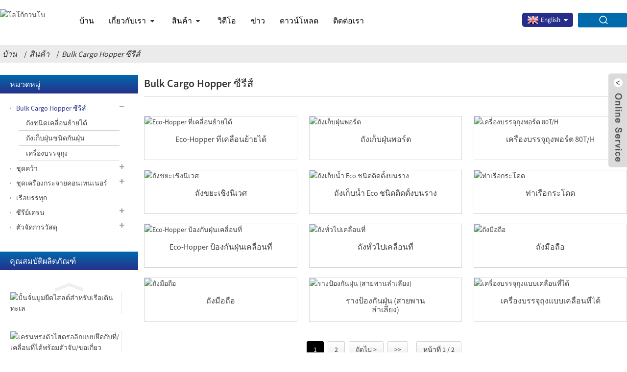

--- FILE ---
content_type: text/html
request_url: https://www.gbm-hopper.com/th/products/bulk-cargo-hopper-series/
body_size: 9375
content:
<!DOCTYPE html> <html dir="ltr" lang="th"> <head> <!-- Google Tag Manager --> <script>(function(w,d,s,l,i){w[l]=w[l]||[];w[l].push({'gtm.start':
new Date().getTime(),event:'gtm.js'});var f=d.getElementsByTagName(s)[0],
j=d.createElement(s),dl=l!='dataLayer'?'&l='+l:'';j.async=true;j.src=
'https://www.googletagmanager.com/gtm.js?id='+i+dl;f.parentNode.insertBefore(j,f);
})(window,document,'script','dataLayer','GTM-W6HCTL8');</script> <!-- End Google Tag Manager --> <title>Bulk Cargo Hopper series ผู้ผลิตและผู้จำหน่าย - โรงงาน China Bulk Cargo Hopper series</title> <meta http-equiv="Content-Type" content="text/html; charset=UTF-8" /> <meta name="viewport" content="width=device-width,initial-scale=1,minimum-scale=1,maximum-scale=1,user-scalable=no"> <link rel="apple-touch-icon-precomposed" href=""> <meta name="format-detection" content="telephone=no"> <meta name="apple-mobile-web-app-capable" content="yes"> <meta name="apple-mobile-web-app-status-bar-style" content="black"> <link href="https://www.gbm-hopper.com/style/global/style.css" rel="stylesheet" onload="this.onload=null;this.rel='stylesheet'"> <link href="https://www.gbm-hopper.com/style/public/public.css" rel="stylesheet" onload="this.onload=null;this.rel='stylesheet'">  <link rel="shortcut icon" href="//cdnus.globalso.com/gbm-hopper/c0f85347.png" /> <link rel="canonical" href="https://www.gbm-hopper.com/products/bulk-cargo-hopper-series/" /> <meta name="description" content="Bulk Cargo Hopper series ผู้ผลิต, โรงงาน, ซัพพลายเออร์จากประเทศจีน, ดังนั้นเราสามารถตอบสนองการสอบถามที่แตกต่างกันจากลูกค้าที่แตกต่างกันกรุณาค้นหาเว็บไซต์ของเราเพื่อตรวจสอบข้อมูลเพิ่มเติมจากผลิตภัณฑ์ของเรา" /> <link href="//cdn.globalso.com/hide_search.css" rel="stylesheet"/><link href="//www.gbm-hopper.com/style/th.html.css" rel="stylesheet"/></head>  <body oncontextmenu = "return false" onselectstart = "return false" oncopy = "return false"> <!-- Google Tag Manager (noscript) --> <noscript><iframe src="https://www.googletagmanager.com/ns.html?id=GTM-W6HCTL8" height="0" width="0" style="display:none;visibility:hidden"></iframe></noscript> <!-- End Google Tag Manager (noscript) --> <section class="container"> <header class="head-wrapper">   <nav class="topbar">     <section class="layout">       <div class="gm-sep head-contact">         <div class="head-phone"><a href="tel:0086 18221720746"><span>0086 18221720746</span></a></div>         <div class="head-email"><a href="mailto:sales.export@gbm-china.com"><span>           sales.export@gbm-china.com          </span></a></div>       </div>       <div class="change-language ensemble">   <div class="change-language-info">     <div class="change-language-title medium-title">        <div class="language-flag language-flag-en"><a href=" https://www.gbm-hopper.com/"><b class="country-flag"></b><span>English</span> </a></div>        <b class="language-icon"></b>      </div> 	<div class="change-language-cont sub-content">         <div class="empty"></div>     </div>   </div> </div> <!--theme071-->      <section class="head-search">         <form  action="https://www.gbm-hopper.com/index.php" method="get">           <input class="search-ipt" type="text" placeholder="Search" name="s" id="s" />           <input type="hidden" name="cat" value="490"/>           <input class="search-btn" type="submit" id="searchsubmit" value="" />         </form>         <span class="search-toggle"></span> </section>     </section>   </nav>   <nav class="nav-bar">     <section class="nav-wrap">       <div class="logo"> <a href="/th/">                 <img src="//cdnus.globalso.com/gbm-hopper/8577bea61.png" alt="โลโก้กวนโบ">                 </a></div>       <ul class="nav">         <li><a href="/th/">บ้าน</a></li> <li><a>เกี่ยวกับเรา</a> <ul class="sub-menu"> 	<li><a href="/th/about-us/company-profile/">ข้อมูลบริษัท</a></li> 	<li><a href="/th/about-us/team/">ทีม</a></li> 	<li><a href="/th/about-us/equipment/">อุปกรณ์</a></li> 	<li><a href="/th/about-us/pre-sale-service/">บริการ</a></li> 	<li><a href="/th/about-us/certificate/">ใบรับรอง</a></li> </ul> </li> <li class="current-menu-ancestor current-menu-parent"><a href="/th/products/">สินค้า</a> <ul class="sub-menu"> 	<li class="nav-current"><a href="/th/products/bulk-cargo-hopper-series/">Bulk Cargo Hopper ซีรีส์</a> 	<ul class="sub-menu"> 		<li><a href="/th/products/bulk-cargo-hopper-series/movable-type-hopper/">ถังชนิดเคลื่อนย้ายได้</a></li> 		<li><a href="/th/products/bulk-cargo-hopper-series/dust-proof-type-hopper/">ถังเก็บฝุ่นชนิดกันฝุ่น</a></li> 		<li><a href="/th/products/bulk-cargo-hopper-series/baging-machine/">เครื่องบรรจุถุง</a></li> 	</ul> </li> 	<li><a href="/th/products/grab-series/">ชุดคว้า</a> 	<ul class="sub-menu"> 		<li><a href="/th/products/grab-series/electro-hydraulic-orange-peel-grab/">Electro-Hydraulic Orange Peel Grab</a></li> 		<li><a href="/th/products/grab-series/electro-hydraulic-clamshell-grab/">Electro-Hydraulic Clamshell Grab</a></li> 		<li><a href="/th/products/grab-series/wireless-remote-control-grab/">คว้ารีโมทไร้สาย</a></li> 		<li><a href="/th/products/grab-series/mechanical-grab/">คว้าเครื่องกล</a></li> 		<li><a href="/th/products/grab-series/scissor-grab/">กรรไกรคว้า</a></li> 		<li><a href="/th/products/grab-series/diesel-grab/">คว้าดีเซล</a></li> 	</ul> </li> 	<li><a href="/th/products/container-spreader-series/">ชุดเครื่องกระจายคอนเทนเนอร์</a> 	<ul class="sub-menu"> 		<li><a href="/th/products/container-spreader-series/container-rotary-loaderunloader-equipment/">อุปกรณ์ขนถ่ายและขนถ่ายคอนเทนเนอร์โรตารี</a></li> 		<li><a href="/th/products/container-spreader-series/semi-automatic-spreader/">เครื่องกระจายกึ่งอัตโนมัติ</a></li> 		<li><a href="/th/products/container-spreader-series/electric-spreader/">เครื่องกระจายไฟฟ้า</a></li> 		<li><a href="/th/products/container-spreader-series/electro-hydraulic-telescopic-spreader/">เครื่องกระจายกล้องส่องทางไกลแบบอิเล็กโทร-ไฮดรอลิค</a></li> 		<li><a href="/th/products/container-spreader-series/magnetic-spreader/">เครื่องกระจายแม่เหล็ก</a></li> 		<li><a href="/th/products/container-spreader-series/overhead-spreader/">กรอบสูงเกิน</a></li> 		<li><a href="/th/products/container-spreader-series/special-spreader/">คานกระจาย</a></li> 		<li><a href="/th/products/container-spreader-series/straddle-carrier-container-spreader-series/">ผู้ให้บริการ Straddle</a></li> 	</ul> </li> 	<li><a href="/th/ship-loader/">เรือบรรทุก</a></li> 	<li><a href="/th/products/crane-series/">ซีรีย์เครน</a> 	<ul class="sub-menu"> 		<li><a href="/th/products/crane-series/port-crane/">พอร์ทเครน</a></li> 		<li><a href="/th/products/crane-series/e-crane/">บาลานซ์เครน</a></li> 		<li><a href="/th/products/crane-series/knuckle-boom-deck-crane/">เครนยกพื้นแบบสนับมือ</a></li> 		<li><a href="/th/products/crane-series/fixed-bom-crane/">แก้ไขบูมเครน</a></li> 		<li><a href="/th/products/crane-series/telescopic-boom-marine-deck-crane/">Telescopic Boom Marine Deck Crane</a></li> 		<li><a href="/th/products/crane-series/stiff-boom-marine-crane/">ปั้นจั่นทะเลบูมแข็ง</a></li> 		<li><a href="/th/products/crane-series/second-crane/">เครนมือสอง</a></li> 	</ul> </li> 	<li><a href="/th/products/port-engineering-equipment/">ตัวจัดการวัสดุ</a> 	<ul class="sub-menu"> 		<li><a href="/th/products/port-engineering-equipment/crawler-hydraulic-material-handler/">ตัวจัดการวัสดุไฮดรอลิกของตีนตะขาบ</a></li> 		<li><a href="/th/products/port-engineering-equipment/fixed-type-hydraulic-material-handler/">ตัวจัดการวัสดุไฮดรอลิกชนิดอยู่กับที่</a></li> 		<li><a href="/th/products/port-engineering-equipment/tyre-type-hydraulic-material-handler/">ตัวจัดการวัสดุไฮดรอลิกประเภทยาง</a></li> 	</ul> </li> </ul> </li> <li><a href="/th/video/">วิดีโอ</a></li> <li><a href="/th/news/">ข่าว</a></li> <li><a href="/th/download/">ดาวน์โหลด</a></li> <li><a href="/th/contact-us/">ติดต่อเรา</a></li>       </ul>     </section>   </nav> </header>     	     	<nav class="path-bar">           <ul class="path-nav">              <li> <a itemprop="breadcrumb" href="/th/">บ้าน</a></li><li> <a itemprop="breadcrumb" href="/th/products/" title="Products">สินค้า</a> </li><li> <a href="#">Bulk Cargo Hopper ซีรีส์</a></li>           </ul>        </nav> <section class="page-layout"> 	      <section class="layout">     	 <aside class="aside"> <section class="aside-wrap">            <section class="side-widget">              <div class="side-tit-bar">                 <h4 class="side-tit">หมวดหมู่</h4>              </div>              <div class="side-cate side-hide">                 <ul class="side-cate-menu">                <li class="nav-current"><a href="/th/products/bulk-cargo-hopper-series/">Bulk Cargo Hopper ซีรีส์</a> <ul class="sub-menu"> 	<li><a href="/th/products/bulk-cargo-hopper-series/movable-type-hopper/">ถังชนิดเคลื่อนย้ายได้</a></li> 	<li><a href="/th/products/bulk-cargo-hopper-series/dust-proof-type-hopper/">ถังเก็บฝุ่นชนิดกันฝุ่น</a></li> 	<li><a href="/th/products/bulk-cargo-hopper-series/baging-machine/">เครื่องบรรจุถุง</a></li> </ul> </li> <li><a href="/th/products/grab-series/">ชุดคว้า</a> <ul class="sub-menu"> 	<li><a href="/th/products/grab-series/electro-hydraulic-clamshell-grab/">Electro-Hydraulic Clamshell Grab</a></li> 	<li><a href="/th/products/grab-series/electro-hydraulic-orange-peel-grab/">Electro-Hydraulic Orange Peel Grab</a></li> 	<li><a href="/th/products/grab-series/wireless-remote-control-grab/">คว้ารีโมทไร้สาย</a></li> 	<li><a href="/th/products/grab-series/mechanical-grab/">คว้าเครื่องกล</a></li> 	<li><a href="/th/products/grab-series/scissor-grab/">กรรไกรคว้า</a></li> 	<li><a href="/th/products/grab-series/diesel-grab/">คว้าดีเซล</a></li> 	<li><a href="/th/products/crane-series/fixed-bom-crane/">แก้ไขบูมเครน</a></li> </ul> </li> <li><a href="/th/products/container-spreader-series/">ชุดเครื่องกระจายคอนเทนเนอร์</a> <ul class="sub-menu"> 	<li><a href="/th/products/container-spreader-series/semi-automatic-spreader/">เครื่องกระจายกึ่งอัตโนมัติ</a></li> 	<li><a href="/th/products/container-spreader-series/electric-spreader/">เครื่องกระจายไฟฟ้า</a></li> 	<li><a href="/th/products/container-spreader-series/electro-hydraulic-telescopic-spreader/">เครื่องกระจายกล้องส่องทางไกลแบบอิเล็กโทร-ไฮดรอลิค</a></li> 	<li><a href="/th/products/container-spreader-series/magnetic-spreader/">เครื่องกระจายแม่เหล็ก</a></li> 	<li><a href="/th/products/container-spreader-series/overhead-spreader/">กรอบสูงเกิน</a></li> 	<li><a href="/th/products/container-spreader-series/special-spreader/">คานกระจาย</a></li> 	<li><a href="/th/products/container-spreader-series/straddle-carrier-container-spreader-series/">ผู้ให้บริการ Straddle</a></li> </ul> </li> <li><a href="/th/ship-loader/">เรือบรรทุก</a></li> <li><a href="/th/products/crane-series/">ซีรีย์เครน</a> <ul class="sub-menu"> 	<li><a href="/th/products/crane-series/port-crane/">พอร์ทเครน</a></li> 	<li><a href="/th/products/crane-series/e-crane/">บาลานซ์เครน</a></li> 	<li><a href="/th/products/crane-series/knuckle-boom-deck-crane/">เครนยกพื้นแบบสนับมือ</a></li> 	<li><a href="/th/products/crane-series/fixed-bom-crane/">แก้ไขบูมเครน</a></li> 	<li><a href="/th/products/crane-series/telescopic-boom-marine-deck-crane/">Telescopic Boom Marine Deck Crane</a></li> 	<li><a href="/th/products/crane-series/stiff-boom-marine-crane/">ปั้นจั่นทะเลบูมแข็ง</a></li> 	<li><a href="/th/products/crane-series/second-crane/">เครนมือสอง</a></li> </ul> </li> <li><a href="/th/products/port-engineering-equipment/">ตัวจัดการวัสดุ</a> <ul class="sub-menu"> 	<li><a href="/th/products/port-engineering-equipment/crawler-hydraulic-material-handler/">ตัวจัดการวัสดุไฮดรอลิกของตีนตะขาบ</a></li> 	<li><a href="/th/products/port-engineering-equipment/fixed-type-hydraulic-material-handler/">ตัวจัดการวัสดุไฮดรอลิกชนิดอยู่กับที่</a></li> 	<li><a href="/th/products/port-engineering-equipment/tyre-type-hydraulic-material-handler/">ตัวจัดการวัสดุไฮดรอลิกประเภทยาง</a></li> </ul> </li>                 </ul>              </div>           </section>  		  <section class="side-widget">              <div class="side-tit-bar">                 <h4 class="side-tit">คุณสมบัติผลิตภัณฑ์</h4>              </div>              <section class="products-scroll-list-wrap side-hide">              	<a href="javascript:" class="products-scroll-btn-prev"><b></b></a>                  <div class="products-scroll-list">                     <ul>                        <li>                           <a href="/th/3t40m-telescopic-boom-marine-cranes-product/"><img src="//cdnus.globalso.com/gbm-hopper/41b58ea1-300x225.jpg" alt="ปั้นจั่นบูมยืดไสลด์สำหรับเรือเดินทะเล"></a>                           <div class="pd-info">                                <div class="pd-name"><a href="/th/3t40m-telescopic-boom-marine-cranes-product/">ปั้นจั่นบูมยืดไสลด์สำหรับเรือเดินทะเล</a></div>                           </div>                        </li>                        <li>                           <a href="/th/hydraulic-balance-crane-fixedmobile-with-grabhook-product/"><img src="//cdnus.globalso.com/gbm-hopper/037c0823-300x225.jpg" alt="เครนทรงตัวไฮดรอลิกแบบยึดกับที่/เคลื่อนที่ได้พร้อมตัวจับ/ขอเกี่ยว"></a>                           <div class="pd-info">                                <div class="pd-name"><a href="/th/hydraulic-balance-crane-fixedmobile-with-grabhook-product/">เครนทรงตัวไฮดรอลิกแบบยึดกับที่/เคลื่อนที่ได้พร้อมตัวจับ/ขอเกี่ยว</a></div>                           </div>                        </li>                        <li>                           <a href="/th/excavator-supporting-hydraulic-orange-peel-grab-bucket-product/"><img src="//cdnus.globalso.com/gbm-hopper/1f2e4953-300x232.png" alt="รถขุดที่รองรับถังคว้าไฮดรอลิก"></a>                           <div class="pd-info">                                <div class="pd-name"><a href="/th/excavator-supporting-hydraulic-orange-peel-grab-bucket-product/">รถขุดที่รองรับถังคว้าไฮดรอลิก</a></div>                           </div>                        </li>                        <li>                           <a href="/th/leak-proof-grab-product/"><img src="//cdnus.globalso.com/gbm-hopper/1393899595102981111.png" alt="คว้าป้องกันการรั่ว"></a>                           <div class="pd-info">                                <div class="pd-name"><a href="/th/leak-proof-grab-product/">คว้าป้องกันการรั่ว</a></div>                           </div>                        </li>                                        </ul>                   </div>                  <a href="javascript:" class="products-scroll-btn-next"><b></b></a>               </section>            </section>   		   <section class="aside-wrap"> 	  </aside>           <section class="main">        <div class="main-tit-bar">                  <h1 class="title">Bulk Cargo Hopper ซีรีส์</h1>                  <div class="share-this">                  	  <div class="addthis_sharing_toolbox"></div><script type="text/javascript" src="//s7.addthis.com/js/300/addthis_widget.js#pubid=ra-542380e974172b9d" async="async"></script>                  </div>                  <div class="clear"></div>               </div>       <section class="product-list">          <ul class="gm-sep"> <div class="product-item">                         	<div class="item-wrap">                             	<div class="pd-img"><a href="/th/mobile-dust-proof-hopper-product/" title="Movable Eco-Hopper"><img src="//cdnus.globalso.com/gbm-hopper/Mobile-Dust-proof-Hopper-1-300x225.jpg" alt="Eco-Hopper ที่เคลื่อนย้ายได้"></a></div>                                 <div class="pd-info">                                 	<h3 class="pd-name"><a href="/th/mobile-dust-proof-hopper-product/">Eco-Hopper ที่เคลื่อนย้ายได้</a></h3>                                 </div>                             </div>                         </div> 	                       <div class="product-item">                         	<div class="item-wrap">                             	<div class="pd-img"><a href="/th/mobile-dust-collection-hopper-product/" title="Port dust collection hopper"><img src="//cdnus.globalso.com/gbm-hopper/Mobile-dust-collection-hopper-1-300x225.jpg" alt="ถังเก็บฝุ่นพอร์ต"></a></div>                                 <div class="pd-info">                                 	<h3 class="pd-name"><a href="/th/mobile-dust-collection-hopper-product/">ถังเก็บฝุ่นพอร์ต</a></h3>                                 </div>                             </div>                         </div> 	                       <div class="product-item">                         	<div class="item-wrap">                             	<div class="pd-img"><a href="/th/mobile-bagging-machine-2-product/" title="80T/H port bagging machine"><img src="//cdnus.globalso.com/gbm-hopper/Mobile-bagging-machine-1-300x219.jpg" alt="เครื่องบรรจุถุงพอร์ต 80T/H"></a></div>                                 <div class="pd-info">                                 	<h3 class="pd-name"><a href="/th/mobile-bagging-machine-2-product/">เครื่องบรรจุถุงพอร์ต 80T/H</a></h3>                                 </div>                             </div>                         </div> 	                       <div class="product-item">                         	<div class="item-wrap">                             	<div class="pd-img"><a href="/th/mobile-dust-proof-hopper-2-product/" title="Ecological Hopper"><img src="//cdnus.globalso.com/gbm-hopper/Mobile-Dust-proof-Hopper1-300x212.jpg" alt="ถังขยะเชิงนิเวศ"></a></div>                                 <div class="pd-info">                                 	<h3 class="pd-name"><a href="/th/mobile-dust-proof-hopper-2-product/">ถังขยะเชิงนิเวศ</a></h3>                                 </div>                             </div>                         </div> 	                       <div class="product-item">                         	<div class="item-wrap">                             	<div class="pd-img"><a href="/th/rail-mounted-type-eco-hopper-product/" title="Rail-mounted Type Eco hopper"><img src="//cdnus.globalso.com/gbm-hopper/Rail-mounted-Type-Eco-hopper-1-300x225.jpg" alt="ถังเก็บน้ำ Eco ชนิดติดตั้งบนราง"></a></div>                                 <div class="pd-info">                                 	<h3 class="pd-name"><a href="/th/rail-mounted-type-eco-hopper-product/">ถังเก็บน้ำ Eco ชนิดติดตั้งบนราง</a></h3>                                 </div>                             </div>                         </div> 	                       <div class="product-item">                         	<div class="item-wrap">                             	<div class="pd-img"><a href="/th/mobile-dust-collection-hopper-3-product/" title="Harbor hopper"><img src="//cdnus.globalso.com/gbm-hopper/Mobile-dust-collection-hopper-31-300x199.jpg" alt="ท่าเรือกระโดด"></a></div>                                 <div class="pd-info">                                 	<h3 class="pd-name"><a href="/th/mobile-dust-collection-hopper-3-product/">ท่าเรือกระโดด</a></h3>                                 </div>                             </div>                         </div> 	                       <div class="product-item">                         	<div class="item-wrap">                             	<div class="pd-img"><a href="/th/mobile-dust-collection-hopper-2-product/" title="Mobile Dust-proof eco-Hopper"><img src="//cdnus.globalso.com/gbm-hopper/b12abf1c-300x225.jpg" alt="Eco-Hopper ป้องกันฝุ่นเคลื่อนที่"></a></div>                                 <div class="pd-info">                                 	<h3 class="pd-name"><a href="/th/mobile-dust-collection-hopper-2-product/">Eco-Hopper ป้องกันฝุ่นเคลื่อนที่</a></h3>                                 </div>                             </div>                         </div> 	                       <div class="product-item">                         	<div class="item-wrap">                             	<div class="pd-img"><a href="/th/mobile-common-hopper-product/" title="Mobile common hopper"><img src="//cdnus.globalso.com/gbm-hopper/Mobile-common-hopper-1-300x225.jpg" alt="ถังทั่วไปเคลื่อนที่"></a></div>                                 <div class="pd-info">                                 	<h3 class="pd-name"><a href="/th/mobile-common-hopper-product/">ถังทั่วไปเคลื่อนที่</a></h3>                                 </div>                             </div>                         </div> 	                       <div class="product-item">                         	<div class="item-wrap">                             	<div class="pd-img"><a href="/th/mobile-hopper-3-product/" title="Mobile hopper"><img src="//cdnus.globalso.com/gbm-hopper/Mobile-hopper-11-300x225.jpg" alt="ถังมือถือ"></a></div>                                 <div class="pd-info">                                 	<h3 class="pd-name"><a href="/th/mobile-hopper-3-product/">ถังมือถือ</a></h3>                                 </div>                             </div>                         </div> 	                       <div class="product-item">                         	<div class="item-wrap">                             	<div class="pd-img"><a href="/th/mobile-hopper-2-product/" title="Mobile hopper"><img src="//cdnus.globalso.com/gbm-hopper/Mobile-hopper-1-300x225.jpg" alt="ถังมือถือ"></a></div>                                 <div class="pd-info">                                 	<h3 class="pd-name"><a href="/th/mobile-hopper-2-product/">ถังมือถือ</a></h3>                                 </div>                             </div>                         </div> 	                       <div class="product-item">                         	<div class="item-wrap">                             	<div class="pd-img"><a href="/th/rail-dust-proog-hopper-belt-conveyor-product/" title="Rail dust-proog hopper (belt conveyor)"><img src="//cdnus.globalso.com/gbm-hopper/Rail-dust-proog-hopper-1-300x225.jpg" alt="รางป้องกันฝุ่น (สายพานลำเลียง)"></a></div>                                 <div class="pd-info">                                 	<h3 class="pd-name"><a href="/th/rail-dust-proog-hopper-belt-conveyor-product/">รางป้องกันฝุ่น (สายพานลำเลียง)</a></h3>                                 </div>                             </div>                         </div> 	                       <div class="product-item">                         	<div class="item-wrap">                             	<div class="pd-img"><a href="/th/mobile-bagging-machine-product/" title="Mobile container bagging machine"><img src="//cdnus.globalso.com/gbm-hopper/809412368314506814.jpg" alt="เครื่องบรรจุถุงแบบเคลื่อนที่ได้"></a></div>                                 <div class="pd-info">                                 	<h3 class="pd-name"><a href="/th/mobile-bagging-machine-product/">เครื่องบรรจุถุงแบบเคลื่อนที่ได้</a></h3>                                 </div>                             </div>                         </div> 	                                </ul>        </section>            <section class="page-bar">          <div class="pages"><a href='/th/products/bulk-cargo-hopper-series/' class='current'>1</a><a href='/th/products/bulk-cargo-hopper-series/page/2/'>2</a><a href="/th/products/bulk-cargo-hopper-series/page/2/" >ถัดไป &gt;</a><a href='/th/products/bulk-cargo-hopper-series/page/2/' class='extend' title='The Last Page'>>></a> <span class='current2'>หน้าที่ 1 / 2</span></div>       </section>    </section>   </section> </section> <footer class="foot-wrapper">     <section class="layout">            <section class="gm-sep foot-items">         <section class="foot-item foot-item-hide  foot-item-contact">         <h2 class="foot-tit">ติดต่อเรา</h2>         <div class="foot-cont">             <ul class="contact">             <li class="foot-phone">โทรศัพท์: 0086 18221720746</li>                        <li class="foot-email">อีเมล:<a href="mailto:sales.export@gbm-china.com">sales.export@gbm-china.com</a></li>            <li class="foot-addr">ที่อยู่: SHANGHAI GUANBO MACHINERY EQUIPMENT CO.,LTD</li>            </ul>             <ul class="head-social">                <li><a target="_blank" href=""><img src="//cdnus.globalso.com/gbm-hopper/e8178ea0.png" alt="เชื่อมโยงใน"></a></li> <li><a target="_blank" href=""><img src="//cdnus.globalso.com/gbm-hopper/2c8310c2.png" alt="ทวิตเตอร์"></a></li> <li><a target="_blank" href=""><img src="//cdnus.globalso.com/gbm-hopper/69fb1f7b.png" alt="เฟสบุ๊ค"></a></li>             </ul>         </div>         </section>         <section class="foot-item foot-item-hide  foot-item-inquiry">         <h2 class="foot-tit">สอบถามรายละเอียดเพิ่มเติมสำหรับรายการราคา</h2>         <div class="foot-cont">             <div class="subscribe">                         	<p>หากมีข้อสงสัยเกี่ยวกับผลิตภัณฑ์หรือรายการราคาของเรา โปรดฝากอีเมลของคุณถึงเรา แล้วเราจะติดต่อกลับภายใน 24 ชั่วโมง</p>                                 <div class="subscribe-form">                                    <a class="email inquiryfoot" href="javascript:" onclick="showMsgPop();">สอบถามรายละเอียดเพิ่มเติมสำหรับรายการราคา</a>                                 </div>                                                              </div>                      </div>               </section>     </section>     </section>  </footer>	 <div class="foot-copyright"> <img src="//cdnus.globalso.com/gbm-hopper/8577bea61.png" alt="โลโก้กวนโบ" class="foot-logo"/>         <p><div class="transall"></div>© ลิขสิทธิ์ - 2018-2021 : สงวนลิขสิทธิ์</p><a href="/th/featured/">สินค้าเด่น</a> - <a href="/th/sitemap.xml">แผนผังเว็บไซต์</a> <br><a href='/th/tag/orange-peel-scrap-grab/' title='Orange Peel Scrap Grab'>คว้าเศษเปลือกส้ม</a>,  <a href='/th/tag/grab-vessel/' title='Grab Vessel'>คว้าเรือ</a>,  <a href='/th/tag/hydraulic-container-spreader/' title='Hydraulic Container Spreader'>เครื่องกระจายคอนเทนเนอร์ไฮดรอลิค</a>,  <a href='/th/tag/automatic-spreader/' title='Automatic Spreader'>เครื่องกระจายอัตโนมัติ</a>,  <a href='/th/tag/spreader-beamlogistics/' title='Spreader Beamlogistics'>เครื่องกระจายลำแสง</a>,  <a href='/th/tag/marine-davit-crane-for-sale/' title='Marine Davit Crane For Sale'>ขายเครนทะเล Davit</a>, <a href="/th/products/">สินค้าทั้งหมด</a> </div> <div class="foot-gotop"></div>                                              <aside class="scrollsidebar" id="scrollsidebar">    <section class="side_content">     <div class="side_list">     	<header class="hd"><img src="https://www.gbm-hopper.com/admin/custom_service/title_pic.png" alt="ออนไลน์ Inuiry"/></header>         <div class="cont"> 		<li><a class="email" href="javascript:" onclick="showMsgPop();">ส่งอีเมล</a></li>  	     </div> 		              <div class="t-code"><a href=""><img width="120px" src="//cdnus.globalso.com/gbm-hopper/IMG_731920220310-083840.jpg" alt=""></a><br/><center>ไอโอเอส</center></div></div>         <div class="side_title"><a  class="close_btn"><span>x</span></a></div>     </div>   </section>   <div class="show_btn"></div> </aside>             <section class="inquiry-pop-bd">            <section class="inquiry-pop">                 <i class="ico-close-pop" onclick="hideMsgPop();"></i>  <script type="text/javascript" src="//www.globalso.site/php/app.php?widget-init-inline.js"></script>            </section> </section> <script type="text/javascript" src="https://www.gbm-hopper.com/style/global/js/jquery.min.js"></script> <script type="text/javascript" src="https://www.gbm-hopper.com/style/global/js/common.js"></script> <!--[if lt IE 9]> <script src="https://www.gbm-hopper.com/style/global/js/html5.js"></script> <![endif]--> <script src="//cdn.goodao.net/style/js/stats_init.js"></script> </section> <script src="https://cdn.globalso.com/lite-yt-embed.js"></script> <link href="https://cdn.globalso.com/lite-yt-embed.css" rel="stylesheet" onload="this.onload=null;this.rel='stylesheet'"> <ul class="prisna-wp-translate-seo" id="prisna-translator-seo"><li class="language-flag language-flag-en"><a href="https://www.gbm-hopper.com/products/bulk-cargo-hopper-series/" title="English"><b class="country-flag"></b><span>English</span></a></li><li class="language-flag language-flag-fr"><a href="https://www.gbm-hopper.com/fr/products/bulk-cargo-hopper-series/" title="French"><b class="country-flag"></b><span>French</span></a></li><li class="language-flag language-flag-de"><a href="https://www.gbm-hopper.com/de/products/bulk-cargo-hopper-series/" title="German"><b class="country-flag"></b><span>German</span></a></li><li class="language-flag language-flag-pt"><a href="https://www.gbm-hopper.com/pt/products/bulk-cargo-hopper-series/" title="Portuguese"><b class="country-flag"></b><span>Portuguese</span></a></li><li class="language-flag language-flag-es"><a href="https://www.gbm-hopper.com/es/products/bulk-cargo-hopper-series/" title="Spanish"><b class="country-flag"></b><span>Spanish</span></a></li><li class="language-flag language-flag-ru"><a href="https://www.gbm-hopper.com/ru/products/bulk-cargo-hopper-series/" title="Russian"><b class="country-flag"></b><span>Russian</span></a></li><li class="language-flag language-flag-ja"><a href="https://www.gbm-hopper.com/ja/products/bulk-cargo-hopper-series/" title="Japanese"><b class="country-flag"></b><span>Japanese</span></a></li><li class="language-flag language-flag-ko"><a href="https://www.gbm-hopper.com/ko/products/bulk-cargo-hopper-series/" title="Korean"><b class="country-flag"></b><span>Korean</span></a></li><li class="language-flag language-flag-ar"><a href="https://www.gbm-hopper.com/ar/products/bulk-cargo-hopper-series/" title="Arabic"><b class="country-flag"></b><span>Arabic</span></a></li><li class="language-flag language-flag-ga"><a href="https://www.gbm-hopper.com/ga/products/bulk-cargo-hopper-series/" title="Irish"><b class="country-flag"></b><span>Irish</span></a></li><li class="language-flag language-flag-el"><a href="https://www.gbm-hopper.com/el/products/bulk-cargo-hopper-series/" title="Greek"><b class="country-flag"></b><span>Greek</span></a></li><li class="language-flag language-flag-tr"><a href="https://www.gbm-hopper.com/tr/products/bulk-cargo-hopper-series/" title="Turkish"><b class="country-flag"></b><span>Turkish</span></a></li><li class="language-flag language-flag-it"><a href="https://www.gbm-hopper.com/it/products/bulk-cargo-hopper-series/" title="Italian"><b class="country-flag"></b><span>Italian</span></a></li><li class="language-flag language-flag-da"><a href="https://www.gbm-hopper.com/da/products/bulk-cargo-hopper-series/" title="Danish"><b class="country-flag"></b><span>Danish</span></a></li><li class="language-flag language-flag-ro"><a href="https://www.gbm-hopper.com/ro/products/bulk-cargo-hopper-series/" title="Romanian"><b class="country-flag"></b><span>Romanian</span></a></li><li class="language-flag language-flag-id"><a href="https://www.gbm-hopper.com/id/products/bulk-cargo-hopper-series/" title="Indonesian"><b class="country-flag"></b><span>Indonesian</span></a></li><li class="language-flag language-flag-cs"><a href="https://www.gbm-hopper.com/cs/products/bulk-cargo-hopper-series/" title="Czech"><b class="country-flag"></b><span>Czech</span></a></li><li class="language-flag language-flag-af"><a href="https://www.gbm-hopper.com/af/products/bulk-cargo-hopper-series/" title="Afrikaans"><b class="country-flag"></b><span>Afrikaans</span></a></li><li class="language-flag language-flag-sv"><a href="https://www.gbm-hopper.com/sv/products/bulk-cargo-hopper-series/" title="Swedish"><b class="country-flag"></b><span>Swedish</span></a></li><li class="language-flag language-flag-pl"><a href="https://www.gbm-hopper.com/pl/products/bulk-cargo-hopper-series/" title="Polish"><b class="country-flag"></b><span>Polish</span></a></li><li class="language-flag language-flag-eu"><a href="https://www.gbm-hopper.com/eu/products/bulk-cargo-hopper-series/" title="Basque"><b class="country-flag"></b><span>Basque</span></a></li><li class="language-flag language-flag-ca"><a href="https://www.gbm-hopper.com/ca/products/bulk-cargo-hopper-series/" title="Catalan"><b class="country-flag"></b><span>Catalan</span></a></li><li class="language-flag language-flag-eo"><a href="https://www.gbm-hopper.com/eo/products/bulk-cargo-hopper-series/" title="Esperanto"><b class="country-flag"></b><span>Esperanto</span></a></li><li class="language-flag language-flag-hi"><a href="https://www.gbm-hopper.com/hi/products/bulk-cargo-hopper-series/" title="Hindi"><b class="country-flag"></b><span>Hindi</span></a></li><li class="language-flag language-flag-lo"><a href="https://www.gbm-hopper.com/lo/products/bulk-cargo-hopper-series/" title="Lao"><b class="country-flag"></b><span>Lao</span></a></li><li class="language-flag language-flag-sq"><a href="https://www.gbm-hopper.com/sq/products/bulk-cargo-hopper-series/" title="Albanian"><b class="country-flag"></b><span>Albanian</span></a></li><li class="language-flag language-flag-am"><a href="https://www.gbm-hopper.com/am/products/bulk-cargo-hopper-series/" title="Amharic"><b class="country-flag"></b><span>Amharic</span></a></li><li class="language-flag language-flag-hy"><a href="https://www.gbm-hopper.com/hy/products/bulk-cargo-hopper-series/" title="Armenian"><b class="country-flag"></b><span>Armenian</span></a></li><li class="language-flag language-flag-az"><a href="https://www.gbm-hopper.com/az/products/bulk-cargo-hopper-series/" title="Azerbaijani"><b class="country-flag"></b><span>Azerbaijani</span></a></li><li class="language-flag language-flag-be"><a href="https://www.gbm-hopper.com/be/products/bulk-cargo-hopper-series/" title="Belarusian"><b class="country-flag"></b><span>Belarusian</span></a></li><li class="language-flag language-flag-bn"><a href="https://www.gbm-hopper.com/bn/products/bulk-cargo-hopper-series/" title="Bengali"><b class="country-flag"></b><span>Bengali</span></a></li><li class="language-flag language-flag-bs"><a href="https://www.gbm-hopper.com/bs/products/bulk-cargo-hopper-series/" title="Bosnian"><b class="country-flag"></b><span>Bosnian</span></a></li><li class="language-flag language-flag-bg"><a href="https://www.gbm-hopper.com/bg/products/bulk-cargo-hopper-series/" title="Bulgarian"><b class="country-flag"></b><span>Bulgarian</span></a></li><li class="language-flag language-flag-ceb"><a href="https://www.gbm-hopper.com/ceb/products/bulk-cargo-hopper-series/" title="Cebuano"><b class="country-flag"></b><span>Cebuano</span></a></li><li class="language-flag language-flag-ny"><a href="https://www.gbm-hopper.com/ny/products/bulk-cargo-hopper-series/" title="Chichewa"><b class="country-flag"></b><span>Chichewa</span></a></li><li class="language-flag language-flag-co"><a href="https://www.gbm-hopper.com/co/products/bulk-cargo-hopper-series/" title="Corsican"><b class="country-flag"></b><span>Corsican</span></a></li><li class="language-flag language-flag-hr"><a href="https://www.gbm-hopper.com/hr/products/bulk-cargo-hopper-series/" title="Croatian"><b class="country-flag"></b><span>Croatian</span></a></li><li class="language-flag language-flag-nl"><a href="https://www.gbm-hopper.com/nl/products/bulk-cargo-hopper-series/" title="Dutch"><b class="country-flag"></b><span>Dutch</span></a></li><li class="language-flag language-flag-et"><a href="https://www.gbm-hopper.com/et/products/bulk-cargo-hopper-series/" title="Estonian"><b class="country-flag"></b><span>Estonian</span></a></li><li class="language-flag language-flag-tl"><a href="https://www.gbm-hopper.com/tl/products/bulk-cargo-hopper-series/" title="Filipino"><b class="country-flag"></b><span>Filipino</span></a></li><li class="language-flag language-flag-fi"><a href="https://www.gbm-hopper.com/fi/products/bulk-cargo-hopper-series/" title="Finnish"><b class="country-flag"></b><span>Finnish</span></a></li><li class="language-flag language-flag-fy"><a href="https://www.gbm-hopper.com/fy/products/bulk-cargo-hopper-series/" title="Frisian"><b class="country-flag"></b><span>Frisian</span></a></li><li class="language-flag language-flag-gl"><a href="https://www.gbm-hopper.com/gl/products/bulk-cargo-hopper-series/" title="Galician"><b class="country-flag"></b><span>Galician</span></a></li><li class="language-flag language-flag-ka"><a href="https://www.gbm-hopper.com/ka/products/bulk-cargo-hopper-series/" title="Georgian"><b class="country-flag"></b><span>Georgian</span></a></li><li class="language-flag language-flag-gu"><a href="https://www.gbm-hopper.com/gu/products/bulk-cargo-hopper-series/" title="Gujarati"><b class="country-flag"></b><span>Gujarati</span></a></li><li class="language-flag language-flag-ht"><a href="https://www.gbm-hopper.com/ht/products/bulk-cargo-hopper-series/" title="Haitian"><b class="country-flag"></b><span>Haitian</span></a></li><li class="language-flag language-flag-ha"><a href="https://www.gbm-hopper.com/ha/products/bulk-cargo-hopper-series/" title="Hausa"><b class="country-flag"></b><span>Hausa</span></a></li><li class="language-flag language-flag-haw"><a href="https://www.gbm-hopper.com/haw/products/bulk-cargo-hopper-series/" title="Hawaiian"><b class="country-flag"></b><span>Hawaiian</span></a></li><li class="language-flag language-flag-iw"><a href="https://www.gbm-hopper.com/iw/products/bulk-cargo-hopper-series/" title="Hebrew"><b class="country-flag"></b><span>Hebrew</span></a></li><li class="language-flag language-flag-hmn"><a href="https://www.gbm-hopper.com/hmn/products/bulk-cargo-hopper-series/" title="Hmong"><b class="country-flag"></b><span>Hmong</span></a></li><li class="language-flag language-flag-hu"><a href="https://www.gbm-hopper.com/hu/products/bulk-cargo-hopper-series/" title="Hungarian"><b class="country-flag"></b><span>Hungarian</span></a></li><li class="language-flag language-flag-is"><a href="https://www.gbm-hopper.com/is/products/bulk-cargo-hopper-series/" title="Icelandic"><b class="country-flag"></b><span>Icelandic</span></a></li><li class="language-flag language-flag-ig"><a href="https://www.gbm-hopper.com/ig/products/bulk-cargo-hopper-series/" title="Igbo"><b class="country-flag"></b><span>Igbo</span></a></li><li class="language-flag language-flag-jw"><a href="https://www.gbm-hopper.com/jw/products/bulk-cargo-hopper-series/" title="Javanese"><b class="country-flag"></b><span>Javanese</span></a></li><li class="language-flag language-flag-kn"><a href="https://www.gbm-hopper.com/kn/products/bulk-cargo-hopper-series/" title="Kannada"><b class="country-flag"></b><span>Kannada</span></a></li><li class="language-flag language-flag-kk"><a href="https://www.gbm-hopper.com/kk/products/bulk-cargo-hopper-series/" title="Kazakh"><b class="country-flag"></b><span>Kazakh</span></a></li><li class="language-flag language-flag-km"><a href="https://www.gbm-hopper.com/km/products/bulk-cargo-hopper-series/" title="Khmer"><b class="country-flag"></b><span>Khmer</span></a></li><li class="language-flag language-flag-ku"><a href="https://www.gbm-hopper.com/ku/products/bulk-cargo-hopper-series/" title="Kurdish"><b class="country-flag"></b><span>Kurdish</span></a></li><li class="language-flag language-flag-ky"><a href="https://www.gbm-hopper.com/ky/products/bulk-cargo-hopper-series/" title="Kyrgyz"><b class="country-flag"></b><span>Kyrgyz</span></a></li><li class="language-flag language-flag-la"><a href="https://www.gbm-hopper.com/la/products/bulk-cargo-hopper-series/" title="Latin"><b class="country-flag"></b><span>Latin</span></a></li><li class="language-flag language-flag-lv"><a href="https://www.gbm-hopper.com/lv/products/bulk-cargo-hopper-series/" title="Latvian"><b class="country-flag"></b><span>Latvian</span></a></li><li class="language-flag language-flag-lt"><a href="https://www.gbm-hopper.com/lt/products/bulk-cargo-hopper-series/" title="Lithuanian"><b class="country-flag"></b><span>Lithuanian</span></a></li><li class="language-flag language-flag-lb"><a href="https://www.gbm-hopper.com/lb/products/bulk-cargo-hopper-series/" title="Luxembou.."><b class="country-flag"></b><span>Luxembou..</span></a></li><li class="language-flag language-flag-mk"><a href="https://www.gbm-hopper.com/mk/products/bulk-cargo-hopper-series/" title="Macedonian"><b class="country-flag"></b><span>Macedonian</span></a></li><li class="language-flag language-flag-mg"><a href="https://www.gbm-hopper.com/mg/products/bulk-cargo-hopper-series/" title="Malagasy"><b class="country-flag"></b><span>Malagasy</span></a></li><li class="language-flag language-flag-ms"><a href="https://www.gbm-hopper.com/ms/products/bulk-cargo-hopper-series/" title="Malay"><b class="country-flag"></b><span>Malay</span></a></li><li class="language-flag language-flag-ml"><a href="https://www.gbm-hopper.com/ml/products/bulk-cargo-hopper-series/" title="Malayalam"><b class="country-flag"></b><span>Malayalam</span></a></li><li class="language-flag language-flag-mt"><a href="https://www.gbm-hopper.com/mt/products/bulk-cargo-hopper-series/" title="Maltese"><b class="country-flag"></b><span>Maltese</span></a></li><li class="language-flag language-flag-mi"><a href="https://www.gbm-hopper.com/mi/products/bulk-cargo-hopper-series/" title="Maori"><b class="country-flag"></b><span>Maori</span></a></li><li class="language-flag language-flag-mr"><a href="https://www.gbm-hopper.com/mr/products/bulk-cargo-hopper-series/" title="Marathi"><b class="country-flag"></b><span>Marathi</span></a></li><li class="language-flag language-flag-mn"><a href="https://www.gbm-hopper.com/mn/products/bulk-cargo-hopper-series/" title="Mongolian"><b class="country-flag"></b><span>Mongolian</span></a></li><li class="language-flag language-flag-my"><a href="https://www.gbm-hopper.com/my/products/bulk-cargo-hopper-series/" title="Burmese"><b class="country-flag"></b><span>Burmese</span></a></li><li class="language-flag language-flag-ne"><a href="https://www.gbm-hopper.com/ne/products/bulk-cargo-hopper-series/" title="Nepali"><b class="country-flag"></b><span>Nepali</span></a></li><li class="language-flag language-flag-no"><a href="https://www.gbm-hopper.com/no/products/bulk-cargo-hopper-series/" title="Norwegian"><b class="country-flag"></b><span>Norwegian</span></a></li><li class="language-flag language-flag-ps"><a href="https://www.gbm-hopper.com/ps/products/bulk-cargo-hopper-series/" title="Pashto"><b class="country-flag"></b><span>Pashto</span></a></li><li class="language-flag language-flag-fa"><a href="https://www.gbm-hopper.com/fa/products/bulk-cargo-hopper-series/" title="Persian"><b class="country-flag"></b><span>Persian</span></a></li><li class="language-flag language-flag-pa"><a href="https://www.gbm-hopper.com/pa/products/bulk-cargo-hopper-series/" title="Punjabi"><b class="country-flag"></b><span>Punjabi</span></a></li><li class="language-flag language-flag-sr"><a href="https://www.gbm-hopper.com/sr/products/bulk-cargo-hopper-series/" title="Serbian"><b class="country-flag"></b><span>Serbian</span></a></li><li class="language-flag language-flag-st"><a href="https://www.gbm-hopper.com/st/products/bulk-cargo-hopper-series/" title="Sesotho"><b class="country-flag"></b><span>Sesotho</span></a></li><li class="language-flag language-flag-si"><a href="https://www.gbm-hopper.com/si/products/bulk-cargo-hopper-series/" title="Sinhala"><b class="country-flag"></b><span>Sinhala</span></a></li><li class="language-flag language-flag-sk"><a href="https://www.gbm-hopper.com/sk/products/bulk-cargo-hopper-series/" title="Slovak"><b class="country-flag"></b><span>Slovak</span></a></li><li class="language-flag language-flag-sl"><a href="https://www.gbm-hopper.com/sl/products/bulk-cargo-hopper-series/" title="Slovenian"><b class="country-flag"></b><span>Slovenian</span></a></li><li class="language-flag language-flag-so"><a href="https://www.gbm-hopper.com/so/products/bulk-cargo-hopper-series/" title="Somali"><b class="country-flag"></b><span>Somali</span></a></li><li class="language-flag language-flag-sm"><a href="https://www.gbm-hopper.com/sm/products/bulk-cargo-hopper-series/" title="Samoan"><b class="country-flag"></b><span>Samoan</span></a></li><li class="language-flag language-flag-gd"><a href="https://www.gbm-hopper.com/gd/products/bulk-cargo-hopper-series/" title="Scots Gaelic"><b class="country-flag"></b><span>Scots Gaelic</span></a></li><li class="language-flag language-flag-sn"><a href="https://www.gbm-hopper.com/sn/products/bulk-cargo-hopper-series/" title="Shona"><b class="country-flag"></b><span>Shona</span></a></li><li class="language-flag language-flag-sd"><a href="https://www.gbm-hopper.com/sd/products/bulk-cargo-hopper-series/" title="Sindhi"><b class="country-flag"></b><span>Sindhi</span></a></li><li class="language-flag language-flag-su"><a href="https://www.gbm-hopper.com/su/products/bulk-cargo-hopper-series/" title="Sundanese"><b class="country-flag"></b><span>Sundanese</span></a></li><li class="language-flag language-flag-sw"><a href="https://www.gbm-hopper.com/sw/products/bulk-cargo-hopper-series/" title="Swahili"><b class="country-flag"></b><span>Swahili</span></a></li><li class="language-flag language-flag-tg"><a href="https://www.gbm-hopper.com/tg/products/bulk-cargo-hopper-series/" title="Tajik"><b class="country-flag"></b><span>Tajik</span></a></li><li class="language-flag language-flag-ta"><a href="https://www.gbm-hopper.com/ta/products/bulk-cargo-hopper-series/" title="Tamil"><b class="country-flag"></b><span>Tamil</span></a></li><li class="language-flag language-flag-te"><a href="https://www.gbm-hopper.com/te/products/bulk-cargo-hopper-series/" title="Telugu"><b class="country-flag"></b><span>Telugu</span></a></li><li class="language-flag language-flag-th"><a href="https://www.gbm-hopper.com/th/products/bulk-cargo-hopper-series/" title="Thai"><b class="country-flag"></b><span>Thai</span></a></li><li class="language-flag language-flag-uk"><a href="https://www.gbm-hopper.com/uk/products/bulk-cargo-hopper-series/" title="Ukrainian"><b class="country-flag"></b><span>Ukrainian</span></a></li><li class="language-flag language-flag-ur"><a href="https://www.gbm-hopper.com/ur/products/bulk-cargo-hopper-series/" title="Urdu"><b class="country-flag"></b><span>Urdu</span></a></li><li class="language-flag language-flag-uz"><a href="https://www.gbm-hopper.com/uz/products/bulk-cargo-hopper-series/" title="Uzbek"><b class="country-flag"></b><span>Uzbek</span></a></li><li class="language-flag language-flag-vi"><a href="https://www.gbm-hopper.com/vi/products/bulk-cargo-hopper-series/" title="Vietnamese"><b class="country-flag"></b><span>Vietnamese</span></a></li><li class="language-flag language-flag-cy"><a href="https://www.gbm-hopper.com/cy/products/bulk-cargo-hopper-series/" title="Welsh"><b class="country-flag"></b><span>Welsh</span></a></li><li class="language-flag language-flag-xh"><a href="https://www.gbm-hopper.com/xh/products/bulk-cargo-hopper-series/" title="Xhosa"><b class="country-flag"></b><span>Xhosa</span></a></li><li class="language-flag language-flag-yi"><a href="https://www.gbm-hopper.com/yi/products/bulk-cargo-hopper-series/" title="Yiddish"><b class="country-flag"></b><span>Yiddish</span></a></li><li class="language-flag language-flag-yo"><a href="https://www.gbm-hopper.com/yo/products/bulk-cargo-hopper-series/" title="Yoruba"><b class="country-flag"></b><span>Yoruba</span></a></li><li class="language-flag language-flag-zu"><a href="https://www.gbm-hopper.com/zu/products/bulk-cargo-hopper-series/" title="Zulu"><b class="country-flag"></b><span>Zulu</span></a></li></ul><link rel='stylesheet' id='fl-builder-layout-1966-css'  href='https://www.gbm-hopper.com/uploads/bb-plugin/cache/1966-layout.css?ver=53b9ef7c74d447111e09eb3b8895d0dc' type='text/css' media='all' /> <link rel='stylesheet' id='fl-builder-layout-1399-css'  href='https://www.gbm-hopper.com/uploads/bb-plugin/cache/1399-layout-partial.css?ver=19a4f6f162b859de3240d5932a64ea57' type='text/css' media='all' />   <script type='text/javascript' src='https://www.gbm-hopper.com/uploads/bb-plugin/cache/1966-layout.js?ver=53b9ef7c74d447111e09eb3b8895d0dc'></script> <script src="//cdnus.globalso.com/common_front.js"></script></body> </html><!-- Globalso Cache file was created in 0.23261404037476 seconds, on 04-07-23 18:01:49 --><!-- need to refresh to see cached version -->

--- FILE ---
content_type: text/css
request_url: https://www.gbm-hopper.com/uploads/bb-plugin/cache/1399-layout-partial.css?ver=19a4f6f162b859de3240d5932a64ea57
body_size: 92
content:
.fl-node-60eba95f28551 {width: 100%;}.fl-node-60ee948939c20 {width: 100%;}.fl-node-60ee94c032189 {width: 100%;}.fl-node-60eba9bac1bb8 {width: 50%;}.fl-node-60eba9be843c6 {width: 50%;}.fl-node-60eba9ead9db5 {width: 100%;}

--- FILE ---
content_type: application/javascript
request_url: https://www.gbm-hopper.com/style/global/js/common.js
body_size: 8379
content:


(function($){

// windows size

var mouseover_tid = [];

var mouseout_tid = [];

var winWidth = 0;

var winHeight = 0;

function winSize(){

	if (window.innerWidth)

		{winWidth = window.innerWidth;}

	else if ((document.body) && (document.body.clientWidth))

		{winWidth = document.body.clientWidth;}

	if (window.innerHeight)

		{winHeight = window.innerHeight;}

	else if ((document.body) && (document.body.clientHeight))

		{winHeight = document.body.clientHeight;}

	if (document.documentElement  && document.documentElement.clientHeight && document.documentElement.clientWidth)

	{

        winHeight = document.documentElement.clientHeight;

        winWidth = document.documentElement.clientWidth;

	}

	if(winWidth<768){

		if($('.mobile-head-items').length<1 && $('.mobile-nav-items').length<1 && $('.mobile-cart-items').length<1){

		var mobileService='<div class="mobile-head-items"><div class="mobile-head-item mobile-head-home"><div class="title"><a href="/"></a></div></div><div class="mobile-head-item mobile-head-nav"><div class="title"></div><div class="main-content-wrap side-content-wrap"><div class="content-wrap"></div></div></div><div class="mobile-head-item mobile-head-language"><div class="title"></div><div class="main-content-wrap side-content-wrap"><div class="content-wrap"></div></div></div><div class="mobile-head-item mobile-head-search"><div class="title"></div><div class="main-content-wrap middle-content-wrap"><div class="content-wrap"></div></div></div></div>';

		$('.head-wrapper').append(mobileService);

		if($('body .aside').length>0){

			$('.mobile-head-items').append('<div class="mobile-head-item mobile-head-aside"><div class="title"></div><div class="main-content-wrap side-content-wrap"><div class="content-wrap"></div></div></div>');

			}

		if($('.mobile-contact').length<1){

			var mobileContact='<div class="mobile-contact"></div>';

			$('body').append(mobileContact);

		}

	    mobileTabContainer('.tab-content-wrap','.tab-title','.tab-panel','span','.tab-panel-content');

					



		$('.mobile-head-item').each(function(){

			$(this).find('.title').click(function(){

				if($(this).parents('.mobile-head-item').find('.main-content-wrap').length>0){

				var pItem=$(this).parents('.mobile-head-item');

				if(!pItem.find('.main-content-wrap').hasClass('show-content-wrap')){

					pItem.find('.main-content-wrap').addClass('show-content-wrap');

					pItem.find('.side-content-wrap').stop().animate({'left':'0'},300);

					pItem.find('.middle-content-wrap').addClass('middle-show-content-wrap');

					pItem.find('.side-content-wrap').append("<b class='mobile-ico-close'></b>");

					pItem.siblings('.mobile-head-item').find('.main-content-wrap').removeClass('show-content-wrap');

				 	pItem.siblings('.mobile-head-item').find('.side-content-wrap').stop().animate({'left':'-80%'},300);

					pItem.siblings('.mobile-head-item').find('.middle-content-wrap').removeClass('middle-show-content-wrap');

					pItem.siblings('.mobile-head-item').find('.side-content-wrap .mobile-ico-close').remove();

					if($('.container').find('.mobile-body-mask').length<1){

						$('.container').append('<div class="mobile-body-mask"></div>');

					}

				}

				else{

					pItem.find('.main-content-wrap').removeClass('show-content-wrap');

					pItem.find('.side-content-wrap').stop().animate({'left':'-80%'},300);

					pItem.find('.middle-content-wrap').removeClass('middle-show-content-wrap');

					pItem.find('.side-content-wrap .mobile-ico-close').remove();

					$('.mobile-body-mask').remove();

					}

				$('.mobile-body-mask').click(function(){

					$('.mobile-body-mask').remove();

					$('.mobile-head-item .main-content-wrap').removeClass('show-content-wrap');

					$('.mobile-head-item .side-content-wrap').animate({'left':'-80%'},300);

					$('.mobile-head-item .middle-content-wrap').removeClass('middle-show-content-wrap');

					$('.mobile-head-item .side-content-wrap .mobile-ico-close').remove();



				})	

				$('.mobile-ico-close').click(function(){

					$('.mobile-body-mask').remove();

					$('.mobile-head-item .main-content-wrap').removeClass('show-content-wrap');

					$('.mobile-head-item .side-content-wrap').stop().animate({'left':'-80%'},300);

					$('.mobile-head-item .middle-content-wrap').removeClass('middle-show-content-wrap');

					$('.mobile-head-item .side-content-wrap .mobile-ico-close').remove();

				})	

				

				}

			})

		})



		$('.language .language-cont ').clone().appendTo('.mobile-head-item.mobile-head-language .main-content-wrap .content-wrap');

		$('.head-search ').clone().appendTo('.mobile-head-item.mobile-head-search .main-content-wrap .content-wrap');

		$('.nav-bar .nav').clone().appendTo('.mobile-head-item.mobile-head-nav .main-content-wrap .content-wrap');

		$('.head-social').clone().appendTo('.mobile-head-item.mobile-head-social .main-content-wrap .content-wrap');

		$('.aside .aside-wrap').clone().appendTo('.mobile-head-item.mobile-head-aside .main-content-wrap .content-wrap');

		$('.head-contact').clone().appendTo('.mobile-contact');

		}



		$(document).ready(function(){

		$('#rev_slider_3_1 ul li').each(function(index){

			 if((index+1)%2==0){

				$(this).removeClass('evenItem');

				$(this).find('.tp-caption.itemImg').addClass('lfb').removeClass('lft').attr('data-x','700');

				$(this).find('.tp-caption.itemTitle').attr('data-x','0');

				$(this).find('.tp-caption.itemDetail').addClass('lfl').removeClass('lfr').attr('data-x','0');

				$(this).find('.tp-caption.itemMore').attr('data-x','0');

				 }

			})	

		})





	}

	//mobile end





	else{

		

	$(document).ready(function(){

		$('.mobile-body-mask').remove();

		$('.mobile-head-items,.mobile-nav-items,.mobile-cart-items,.mobile-tab-items').remove();	

		

		//nav

		$('.nav li').each(function(index){

			if($(this).children('ul').length>0){

				if($(this).find('.nav-ico').length<1){

					$(this).append("<div class='nav-ico'></div>");

				}

				$(this).hover( 

					function(){

						var _self = this;

						clearTimeout(mouseout_tid[index]);

						mouseover_tid[index] = setTimeout(function() {

							$(_self).children('ul').fadeIn();

							$(_self).addClass('li-hover');

						}, 50);

					},



		 			function(){

						var _self = this;

						clearTimeout(mouseover_tid[index]);

						mouseout_tid[index] = setTimeout(function() {

							$(_self).children('ul').fadeOut();

							$(_self).removeClass('li-hover');

					  }, 50);



					}

				);

			}

		})

		

	 

					

/*

$('.head-search-wrap').each(function(index){	

		$(this).find('.search-title').click(function(){

			var wrap=$(this).parents('.head-search-wrap')

			var content= wrap.find('.head-search')

			if(wrap.hasClass('wrap-hide')){

				wrap.removeClass('wrap-hide')

				content.stop().animate({'width':'300px','opacity':'1'},0)

			}else{

				wrap.addClass('wrap-hide')

				content.stop().animate({'width':'0','opacity':'0'},0)

				}

		})

		*/

	$('.head-search .search-ipt').click(function(e){

	 $(this).parents('.head-search').each(function(){

		if(!($(this).hasClass('fur'))){

			$(this).addClass('fur');

		}

		else{

			$(this).removeClass('fur');

			}

		 })	

	})

 

 	$('.head-search').click(function(e){

		e.stopPropagation();

	})

			

 

			

})

















$('.synopsis-item').each(function(){

$('.synopsis-item').eq(1).addClass('current');

$(this).hover(function(){

	$(this).addClass('current').siblings().removeClass('current');

	})

})

$(document).click(function(){

	$('.head-search').removeClass('fur');

	})

$(document).ready(function(){

	$('.products-scroll-list').each(function(){

	  if($(this).find('li').length>1){

	  $(".products-scroll-list").jCarouselLite({

		 btnPrev: ".products-scroll-btn-prev",

		 btnNext: ".products-scroll-btn-next",

		 speed:100,

		 auto:false,

		 scroll:1,

		 visible:5,

		 vertical:true,

		 circular:true,

		 onMouse:true

	  });

	  }	

	   	  

	})

})



}	



} 





$(function(){

    winSize();

})

$(window).resize(function() {

  winSize();

});



})(jQuery);

$(document).ready(function(){

	

 

});





$.fn.kxbdMarquee = function(options){

        var opts = $.extend({},$.fn.kxbdMarquee.defaults, options);

        

        return this.each(function(){

            var $marquee = $(this);

            var _scrollObj = $marquee.get(0);

            var scrollW = $marquee.width();

            var scrollH = $marquee.height();

            var $element = $marquee.children(); 

            var $kids = $element.children();

            var scrollSize=0;

            var _type = (opts.direction == 'left' || opts.direction == 'right') ? 1:0;

            $element.css(_type?'width':'height',10000);

            if (opts.isEqual) {

                scrollSize = $kids[_type?'outerWidth':'outerHeight']() * $kids.length;

            }else{

                $kids.each(function(){

                    scrollSize += $(this)[_type?'outerWidth':'outerHeight']();

                });

            }

            if (scrollSize<(_type?scrollW:scrollH)) return; 

            $element.append($kids.clone()).css(_type?'width':'height',scrollSize*2);

            

            var numMoved = 0;

            function scrollFunc(){

                var _dir = (opts.direction == 'left' || opts.direction == 'right') ? 'scrollLeft':'scrollTop';

                if (opts.loop > 0) {

                    numMoved+=opts.scrollAmount;

                    if(numMoved>scrollSize*opts.loop){

                        _scrollObj[_dir] = 0;

                        return clearInterval(moveId);

                    } 

                }

                if(opts.direction == 'left' || opts.direction == 'up'){

                    _scrollObj[_dir] +=opts.scrollAmount;

                    if(_scrollObj[_dir]>=scrollSize){

                        _scrollObj[_dir] = 0;

                    }

                }else{

                    _scrollObj[_dir] -=opts.scrollAmount;

                    if(_scrollObj[_dir]<=0){

                        _scrollObj[_dir] = scrollSize;

                    }

                }

            }

            var moveId = setInterval(scrollFunc, opts.scrollDelay);

            $marquee.hover(

                function(){

                    clearInterval(moveId);

                },

                function(){

                    clearInterval(moveId);

                    moveId = setInterval(scrollFunc, opts.scrollDelay);

                }

            );

        });

    };

    $.fn.kxbdMarquee.defaults = {

        isEqual:true,

        loop: 0,

        direction: 'left',

        scrollAmount:1,

        scrollDelay:20



    };

    $.fn.kxbdMarquee.setDefaults = function(settings) {

        $.extend( $.fn.kxbdMarquee.defaults, settings );

    };





//scroll

(function($){$.fn.jCarouselLite=function(o){o=$.extend({btnPrev:null,btnNext:null,btnGo:null,mouseWheel:false,onMouse: false,auto:null,speed:500,easing:null,vertical:false,circular:true,visible:4,start:0,scroll:1,beforeStart:null,afterEnd:null},o||{});return this.each(function(){var b=false,animCss=o.vertical?"top":"left",sizeCss=o.vertical?"height":"width";var c=$(this),ul=$("ul",c),tLi=$("li",ul),tl=tLi.size(),v=o.visible;var TimeID=0;if(o.circular){ul.prepend(tLi.slice(tl-v-1+1).clone()).append(tLi.slice(0,v).clone());o.start+=v}var f=$("li",ul),itemLength=f.size(),curr=o.start;c.css("visibility","visible");f.css({overflow:"",float:o.vertical?"none":"left"});ul.css({position:"relative","list-style-type":"none","z-index":"1"});c.css({overflow:"hidden",position:"relative","z-index":"2",left:"0px"});var g=o.vertical?height(f):width(f);var h=g*itemLength;var j=g*v;f.css({width:f.width(),height:f.height()});ul.css(sizeCss,h+"px").css(animCss,-(curr*g));c.css(sizeCss,j+"px");if(o.btnPrev)$(o.btnPrev).click(function(){return go(curr-o.scroll)});if(o.btnNext)$(o.btnNext).click(function(){return go(curr+o.scroll)});if(o.btnGo)$.each(o.btnGo,function(i,a){$(a).click(function(){return go(o.circular?o.visible+i:i)})});if(o.mouseWheel&&c.mousewheel)c.mousewheel(function(e,d){return d>0?go(curr-o.scroll):go(curr+o.scroll)});if (o.auto)		TimeID=setInterval(function(){	go(curr + o.scroll);},o.auto+o.speed);if(o.onMouse){ul.bind("mouseover",function(){if(o.auto){clearInterval(TimeID);}}),ul.bind("mouseout",function(){if(o.auto){TimeID=setInterval(function(){go(curr+o.scroll);},o.auto+o.speed);}})}function vis(){return f.slice(curr).slice(0,v)};function go(a){if(!b){if(o.beforeStart)o.beforeStart.call(this,vis());if(o.circular){if(a<=o.start-v-1){ul.css(animCss,-((itemLength-(v*2))*g)+"px");curr=a==o.start-v-1?itemLength-(v*2)-1:itemLength-(v*2)-o.scroll}else if(a>=itemLength-v+1){ul.css(animCss,-((v)*g)+"px");curr=a==itemLength-v+1?v+1:v+o.scroll}else curr=a}else{if(a<0||a>itemLength-v)return;else curr=a}b=true;ul.animate(animCss=="left"?{left:-(curr*g)}:{top:-(curr*g)},o.speed,o.easing,function(){if(o.afterEnd)o.afterEnd.call(this,vis());b=false});if(!o.circular){$(o.btnPrev+","+o.btnNext).removeClass("disabled");$((curr-o.scroll<0&&o.btnPrev)||(curr+o.scroll>itemLength-v&&o.btnNext)||[]).addClass("disabled")}}return false}})};function css(a,b){return parseInt($.css(a[0],b))||0};function width(a){return a[0].offsetWidth+css(a,'marginLeft')+css(a,'marginRight')};function height(a){return a[0].offsetHeight+css(a,'marginTop')+css(a,'marginBottom')}})(jQuery);





 







$(function(){

	var mHeadTop=$('.topbar').offset().top

    var $backToTopTxt="", $backToTopEle = $('<span class="gotop"></span>').appendTo($("body"))

        .text($backToTopTxt).attr("title", $backToTopTxt).click(function() {

            $("html, body").animate({ scrollTop:0 }, 300);

    }), $backToTopFun = function() {	

        var st = $(document).scrollTop(), winh = $(window).height();

        (st > winh)? $backToTopEle.fadeIn(300): $backToTopEle.hide();  		

        if (!window.XMLHttpRequest) {

            $backToTopEle.css("top", st + winh - 210); 

        }

    };

    $(window).bind("scroll", $backToTopFun);

    $(function() { $backToTopFun();});

	var $head = $('.head-wrapper'),$nav = $('.nav-bar'), topH=$('.topbar').outerHeight(), navTop = $nav.height(), navH = $nav.outerHeight(),winTop_1=0,winWidth=$(window).width(), holder=jQuery('<div class="head-fixed-holder">');

		$(window).on('scroll',function(){

			var winTop_2 = $(window).scrollTop();

			if(winTop_2>topH+20 && winWidth>980){

				holder.show().insertBefore($('.nav-bar'));

				$head.addClass('fixed-nav');

				holder.css('height',$nav.height());

			}else{

				holder.hide();

				$head.removeClass('fixed-nav');

			}

			if(winTop_2>winTop_1 && winWidth>980){

				$head.removeClass('fixed-nav-appear');

			}else if(winTop_2<winTop_1){

				$head.addClass('fixed-nav-appear');

			}

			winTop_1 = $(window).scrollTop();

		})

		

	//tab		

	tabContainer('.tab-content-wrap','.tab-title','.tab-panel');   

   

});









$(document).ready(function(){

	 $('.side-widget .side-cate li').each(function(){

		if($(this).find('ul').length>0){
 
			$(this).append("<span class='icon-cate icon-cate-down'></span>")

			$(this).children('.icon-cate').click(function(e){

							if($(this).parent('li').children('ul').is(':hidden')){

								$(this).parent('li').children('ul').slideDown(100);

									$(this).removeClass('icon-cate-down').addClass('icon-cate-up');

								}else{

									$(this).parent('li').children('ul').slideUp(100);

									$(this).removeClass('icon-cate-up').addClass('icon-cate-down');

									}

									e.stopPropagation();

							})

			}

		})
		if($('.side-widget .side-cate .nav-current').parents('ul').length>0 && $('.side-widget .side-cate .nav-current').find('ul').length>0) {
		$('.side-widget .side-cate .nav-current').parents('ul').show()
		$('.side-widget .side-cate .nav-current').children('ul').show()
		$('.side-widget .side-cate .nav-current ').children('.icon-cate').removeClass('icon-cate-down').addClass('icon-cate-up');
		}
		 else if($('.side-widget .side-cate .nav-current').parents('ul').length>0 && $('.side-widget .side-cate .nav-current').find('ul').length<1){
			 $('.side-widget .side-cate .nav-current').parents('ul').show()
			}
		 else if($('.side-widget .side-cate .nav-current').parents('ul').length<1 && $('.side-widget .side-cate .nav-current').find('ul').length>0){
			$('.side-widget .side-cate .nav-current').children('ul').show()
			$('.side-widget .side-cate .nav-current').children('.icon-cate').removeClass('icon-cate-down').addClass('icon-cate-up');
			}


	$('.faq-list li').each(function(){

		if($(this).find('.faq-cont').length>0){

			$(this).find('.faq-title b').addClass('faq-up')

			$(this).find('.faq-title').click(function(){

				if($(this).parent('li').find('.faq-cont').is(':hidden')){

					$(this).parent('li').find('.faq-cont').slideDown(150);

					$(this).find('b').removeClass('faq-down');

					$(this).find('b').addClass('faq-up');

					}

				else{

					$(this).parent('li').find('.faq-cont').slideUp(150);

					$(this).find('b').removeClass('faq-up');

					$(this).find('b').addClass('faq-down');

					}

				})

			}

		})



		$('.nav-bar ul,.product-list ul,.certificate-list ul,.video-list ul,.products-scroll-list ul,.gm-sep').contents().filter(function() {

		return this.nodeType === 3;

		}).remove();

	



	$('.news-slides').owlCarousel({

		autoplay:true,

		loop:true,

		margin:0,

		autoplayTimeout:30000,

		smartSpeed:180,

		lazyLoad:true,

		dots: true,

		nav: false,

		items:1,

		slideBy:1,

	});	

 



		if($('.image-additional ul li').length>1){

				$('.image-additional ul').owlCarousel({

					autoplay:false,

					loop:false,

					margin:20,

					autoplayTimeout:30000,

					smartSpeed:180,

					lazyLoad:true,

					mouseDrag:true,

					slideBy:1,

					responsive: {

								  0: {

									nav: false,

									dots: true,

									items:1,

								  },

								  769: {

									nav: true,

									dots: false,

									items:4,

									

								  }

								}

				});

			}

		else{

			$('.image-additional ul li').addClass('single')

			}

$('.product-slides').owlCarousel({

					autoplay:true,

					loop:true,

					margin:0,

					dots:  true,

					autoplayTimeout:30000,

					smartSpeed:180,

					lazyLoad:true,

					dots: true,

						nav: false,

					

					responsive: {

	                  0: {

						

						items:2,

					slideBy:2

	                  },

					  641: {

								

						items:3,

					slideBy:3

									

								  },

	                  769: {

						

						items:4,

					slideBy:4,

	                  }

	                }

					

				});		

				

		$('.goods-items').owlCarousel({

			autoplay:true,

			loop:true,

			margin:25,

			dots:  true,

			autoplayTimeout:30000,

			smartSpeed:180,

			lazyLoad:true,



			responsive: {

			0: {

			dots: true,

			nav: false,

			items:2,

			slideBy:2,

			margin:10

			},

			641: {

			dots: true,

			nav: false,

			items:3,

			slideBy:3,

			margin:10

			},

			769: {

			dots: false,

			nav:  true,

			items:3,

			slideBy:3

			}

			}



		});		



$(".about-img").flexslider({

		animation:"fade",

		direction:"horizontal",

		animationLoop:true,

		slideshow:true,

		slideshowSpeed:7000, 

		animationSpeed: 600, 

		directionNav:false,

		controlNav:true,

		touch: true 

	});

 



	/*$('.detail-panel,.main-product-item').find('img').parents('a').addClass('lightbox')

	$('.lightbox,.pd-inq a').lightbox();*/

	$('.entry').find('img').parents('a').addClass('fancybox')

	$("a.fancybox").fancybox();



	

	$('.inquiry-form .form-item').each(function(index){

		$(this).addClass('form-item'+(index+1))

		})

   var demo = $(".pd-inquiry-form,.ct-inquiry-form,.index-inquiry-form-wrap").Validform({

      tiptype : 3,

      showAllError : true,

      ajaxPost : false

   });

   demo.addRule([

	  {

      ele : "input.form-input-email",

      datatype : "e",

      nullmsg:"Please enter a valid email address",

      errormsg:"Please enter a valid email address"

      }, {

      ele : "input.form-input-name",

      datatype : "*1-200",

      nullmsg:"Please enter a valid user name",

      errormsg:"Please enter a valid user name"

      } 

   ])

})



function tabContainer(container,title,panel){

	$(container).each(function(){

		$(this).find(title).each(function(){

			if($(this).hasClass('current')){

			j=$(this).index();

			$(this).parents(container).find(panel).eq(j).removeClass('disabled');

			}

			$(this).click(function(){

			i=$(this).index();

			$(this).addClass('current').siblings().removeClass('current');

			$(this).parents(container).find(panel).eq(i).show();

			$(this).parents(container).find(panel).not($(this).parents(container).find(panel).eq(i)).hide();

    	})   

			})

		})

	 

	}

			

function mobileTabContainer(container,title,panel,titleSpan,panelContent){

	$(container).each(function(){

		 if($(this).find(title).length>0 && $(this).find(panel).length>0){

			  $(this).append('<div class="mobile-tab-items"></div>')

					 var mobileTabItem='<div class="mobile-tab-item"><h2 class="mobile-tab-title"></h2><div class="mobile-tab-panel"></div></div>';

					 $(this).find(title).each(function(){

						$(this).parents(container).find('.mobile-tab-items').append(mobileTabItem);

						 })

		 }

		 var mobileTabTitle=$(this).find('.mobile-tab-items .mobile-tab-title')

					var mobileTabPanel=$(this).find('.mobile-tab-items .mobile-tab-panel');

					for(var i=0;i<$(this).find(title).length;i++){

						 $(this).find(title).eq(i).find(titleSpan).clone().appendTo(mobileTabTitle.eq(i));

						 $(this).find(panel).eq(i).find(panelContent).clone().appendTo(mobileTabPanel.eq(i));

						}

	})

	

	}







// about slides

// ============================

$(function(){

	if($('.about-banner').length>0){

	    $(".about-banner").flexslider({

			animation:"fade",

			direction:"horizontal",

			animationLoop:true,

			slideshow:true,

			slideshowSpeed:7000, 

			animationSpeed: 600, 

			directionNav:true,

			controlNav:true,

			touch: true

		});	

	}

})





// search close

// ============================

$(function(){

	$('.search-toggle').on('click',function(){

		var hdSearch=$(this).parents('.head-search');

		if(!hdSearch.hasClass('head-search-show')){

			hdSearch.addClass('head-search-show');

			$(this).prop('title','关闭');

		}

		else{

			hdSearch.removeClass('head-search-show');

			$(this).prop('title','');

		}

	})

	$('.head-search').on('click',function(e){

		e.stopPropagation();

	})

	$(document).on('click',function(){

			$('.head-search').removeClass('head-search-show');

			$('.head-search .search-toggle').prop('title','');

	})

})





// foot gotop

// ============================

$(function(){

	$('.foot-gotop').on('click',function(){

		$('body,html').animate({

			scrollTop:0

		},200)

	})

})





// wow

// ============================

$(function(){

if (!(/msie [6|7|8|9]/i.test(navigator.userAgent))){

	var wow = new WOW({

	    boxClass: 'wow',

	    animateClass: 'animated',

	    offset: 0,

	    mobile: false,

	    live: true

	});

	wow.init();

};

})



// nav child

// ============================

$(function(){

	$('.nav li').each(function(){

		if($(this).find('ul').length>0){

			$(this).addClass('has-child');

		}

		else{

			$(this).addClass('elem-link');

		}

	})

})



function decrease(item,time){

	var i=0;

	var j=item.length;

	item.each(function(){

	 i++

	 j--

	 var ii=(i-1)

	 var jj=time*j

	item.eq(ii).attr('data-wow-delay',jj+'s')

	 })

	}

function add(item,time){

	item.each(function(index){

	$(this).attr('data-wow-delay',(index*time)+'s')

	 })

	}

$(function(){

	decrease( $('.company-synopses .synopsis-item'),.15)

	add( $('.main-product-wrap .product-item'),.1)

	})
	
	
	/*language*/
function changeuRL(link){
	var curUrl=document.location.href; 
 	var oldUrl=window.location.host+'/';
 	var lgArr=['fr/','de/','pt/','es/','ru/','ko/','ar/','ga/','ja/','el/','tr/','it/','da/','ro/','id/','cs/','af/','sv/','pl/','eu/','ca/','eo/','hi/','lo/','sq/','am/','hy/','az/','be/','bn/','bs/','bg/','ceb/','ny/','co/','hr/','nl/','et/','tl/','fi/','fy/','gl/','ka/','gu/','ht/','ha/','haw/','iw/','hmn/','hu/','is/','ig/','jw/','kn/','kk/','km/','ku/','ky/','la/','lv/','lt/','lb/','mk/','mg/','ms/','ml/','mt/','mi/','mr/','mn/','my/','ne/','no/','ps/','fa/','pa/','sr/','st/','si/','sk/','sl/','so/','sm/','gd/','sn/','sd/','su/','sw/','tg/','ta/','te/','th/','uk/','ur/','uz/','vi/','cy/','xh/','yi/','yo/','zu/','zh-CN/','zh-TW/']; 


	$.each(lgArr,function(i,lenItem){  
		var lgUrl=oldUrl.toString()+lenItem;
		if(curUrl.indexOf(lgUrl)!=-1){
			link.each(function(i){
				if(!$(this).parents().hasClass('language-flag')){
					var iLink;
					if($(this).prop('href')){
						iLink=$(this).prop('href');
					}
					if(String(iLink).indexOf(oldUrl)!=-1 &&  String(iLink).indexOf(lgUrl)==-1 && curUrl.indexOf(lgUrl)!=-1){
						var newLink=iLink.replace(oldUrl,lgUrl);
						$(this).attr('href',newLink);
					}
				}
			})
		}
	}); 
}
$(function(){
	changeuRL($('a'));
})

	$(document).ready(function(){

		$('.prisna-wp-translate-seo').contents().filter(function() {

		return this.nodeType === 3;

		}).remove();

		$('.change-language .change-language-cont').append("<div class='change-empty'>Untranslated</div>")

		$('.prisna-wp-translate-seo').append("<div class='lang-more'>More Language</div>")

		if($('body .prisna-wp-translate-seo').length>0 && $('.change-language .prisna-wp-translate-seo').length<1){

			$('.prisna-wp-translate-seo').appendTo('.change-language-cont')

			if($('.change-language .change-language-cont .prisna-wp-translate-seo li').length>0){

				$('.change-language .change-language-cont .change-empty').hide()

				$('.change-language .change-language-cont .prisna-wp-translate-seo li').each(function(index){

					if(index>14 ){

						$(this).addClass('lang-item lang-item-hide')
						$('.change-language-cont').find('.lang-more').show()

						}else{
							$('.change-language-cont').find('.lang-more').hide()
							}
					})

					if($('.change-language-cont .lang-more').length>0){

						$('.change-language-cont .lang-more').click(function(){

							if($(this).parents('.change-language-cont').find('.prisna-wp-translate-seo li.lang-item').hasClass('lang-item-hide')){
								$(this).parents('.change-language-cont').find('.prisna-wp-translate-seo li.lang-item').removeClass('lang-item-hide')

								$(this).text('脳')
								}else{
									$(this).parents('.change-language-cont').find('.prisna-wp-translate-seo li.lang-item').addClass('lang-item-hide')
									$(this).text('More Language')
									}
							})
						}
				}else{
					$('.change-language .change-language-cont .change-empty').fadeIn()
					}
			}
			var mouseover_tid = [];

var mouseout_tid = [];

	$('.change-language').each(function(index){

			$(this).hover( 
				function(){
					var _self = this;
					clearTimeout(mouseout_tid[index]);
					mouseover_tid[index] = setTimeout(function() {
						$(_self).find('.sub-content').slideDown();
						$('.change-language-info .change-language-title').addClass('title-show').removeClass('title-hide');
					}, 150);
				},
	 			function(){
					var _self = this;
					clearTimeout(mouseover_tid[index]);
					mouseout_tid[index] = setTimeout(function() {
						$(_self).find('.sub-content').slideUp();
						$('.change-language-info .change-language-title').addClass('title-hide').removeClass('title-show');
				  }, 50);
				}
			);
		})
		})
$(function(){

$('body .inquiry-form-wrap.ct-inquiry-form').append('<div class="ad_prompt">Write your message here and send it to us</div>')

	if($('body .inquiry-form-wrap.ct-inquiry-form').length>0 && $('.scrollsidebar#scrollsidebar .side_list .email').length>0){

		var webTop=$('body .inquiry-form-wrap.ct-inquiry-form').offset().top-50

		$('.scrollsidebar#scrollsidebar .side_list .email').after('<a class="ad_email" href="javascript:">'+ $('.scrollsidebar#scrollsidebar .side_list .email').text()+'</a>')

		$('.scrollsidebar#scrollsidebar .side_list .email').css('display','none')

		$('.scrollsidebar#scrollsidebar .side_list .ad_email').click(function(){
			 $("html, body").animate({ scrollTop:webTop }, 1000);

			 $(".ad_prompt").show().delay(3000).hide(300);

			})
		}
	})

$(function(){

	if($('body .inquiry-form-wrap.ct-inquiry-form').length>0 && $('.email.inquiryfoot').length>0){
		var webTop=$('body .inquiry-form-wrap.ct-inquiry-form').offset().top-50
		$('.email.inquiryfoot').before('<a class="email inquiryfoot ad_inquiryfoot" href="javascript:">'+ $('.email.inquiryfoot').text()+'</a>')
		$('.email.inquiryfoot.ad_inquiryfoot').click(function(){
			 $("html, body").animate({ scrollTop:webTop }, 1000);

			 $(".ad_prompt").show().delay(3000).hide(300);
			})
		}
	})
$(function(){
	if($('body .inquiry-form-wrap.ct-inquiry-form').length>0 && $('.product-btn-wrap .email').length>0){
		var webTop=$('body .inquiry-form-wrap.ct-inquiry-form').offset().top-50
		$('.product-btn-wrap .email').before('<a class="email page_pd_email" href="javascript:">'+ $('.product-btn-wrap .email').text()+'</a>')
		$('.product-btn-wrap .email.page_pd_email').click(function(){
			 $("html, body").animate({ scrollTop:webTop }, 1000);
			 $(".ad_prompt").show().delay(3000).hide(300);
			})
		}
	});
$(function(){
	if($('body .inquiry-form-wrap.ct-inquiry-form').length>0 && $('.pro_email a').length>0){
		var webTop=$('body .inquiry-form-wrap.ct-inquiry-form').offset().top-50;
		$('.pro_email a').click(function(){
			 $("html, body").animate({ scrollTop:webTop }, 1000);
			 $(".ad_prompt").show().delay(3000).hide(300);
			})
		}
	});
/* CALL PLACEHOLDER */

	setREVStartSize();

	var tpj=jQuery;

	/*tpj.noConflict();*/

	var revapi3;

	tpj(document).ready(function() {

	if(tpj('#rev_slider_3_1').revolution == undefined){

		revslider_showDoubleJqueryError('#rev_slider_3_1');

	}else{

	   revapi3 = tpj('#rev_slider_3_1').show().revolution({	

			dottedOverlay:"none",

			delay:9000,

			startwidth:1920,

			startheight:750,

			});

		}

	});
$(function() { 
                $("#scrollsidebar").fix({
                    float : 'right',
                    durationTime : 400 
          });
   $('input[name=refer]').val(window.location.href);

            });

$(function(){

	if(window.screen.width<640){
	$('.tab-panel-content table').each(function(){
		 if(!$(this).parent().hasClass('table_wrap')){
			 	$(this).wrap("<div class='table_wrap'><//div>")
	 
			 }
		 })
		}
	})

--- FILE ---
content_type: text/plain
request_url: https://www.google-analytics.com/j/collect?v=1&_v=j102&a=1640764102&t=pageview&_s=1&dl=https%3A%2F%2Fwww.gbm-hopper.com%2Fth%2Fproducts%2Fbulk-cargo-hopper-series%2F&ul=en-us%40posix&dt=Bulk%20Cargo%20Hopper%20series%20%E0%B8%9C%E0%B8%B9%E0%B9%89%E0%B8%9C%E0%B8%A5%E0%B8%B4%E0%B8%95%E0%B9%81%E0%B8%A5%E0%B8%B0%E0%B8%9C%E0%B8%B9%E0%B9%89%E0%B8%88%E0%B8%B3%E0%B8%AB%E0%B8%99%E0%B9%88%E0%B8%B2%E0%B8%A2%20-%20%E0%B9%82%E0%B8%A3%E0%B8%87%E0%B8%87%E0%B8%B2%E0%B8%99%20China%20Bulk%20Cargo%20Hopper%20series&sr=1280x720&vp=1280x720&_u=YEBAAEABAAAAACAAI~&jid=289136565&gjid=118228208&cid=642984989.1764185068&tid=UA-203325128-62&_gid=614482484.1764185068&_r=1&_slc=1&gtm=45He5bi1n81W6HCTL8v862114716za200zd862114716&gcd=13l3l3l3l1l1&dma=0&tag_exp=103116026~103200004~104527906~104528500~104684208~104684211~105322304~115583767~115938465~115938468~116184927~116184929~116217636~116217638~116251938~116251940~116474636&z=1550799529
body_size: -450
content:
2,cG-PBTCK3H8MV